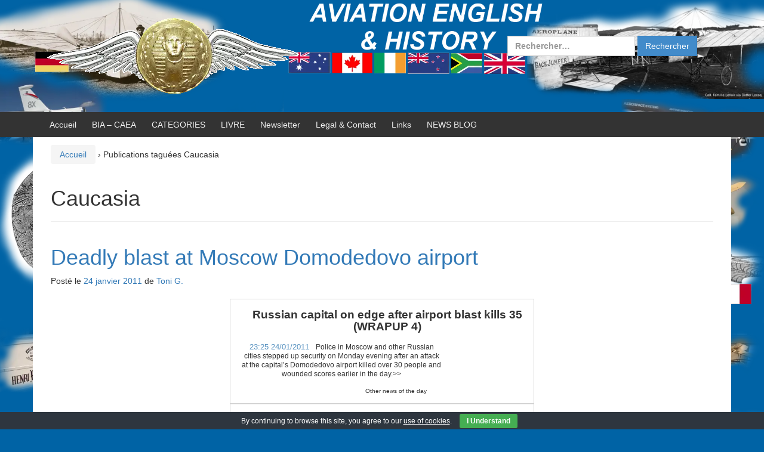

--- FILE ---
content_type: text/html; charset=UTF-8
request_url: https://airforces.fr/tag/caucasia/
body_size: 12766
content:
<!DOCTYPE html>
<!--[if IE 8 ]>
<html class="no-js ie8" lang="fr-FR">
<![endif]-->
<!--[if IE 9 ]>
<html class="no-js ie9" lang="fr-FR">
<![endif]-->
<!--[if gt IE 9]><!-->
<html lang="fr-FR"><!--<![endif]-->
<head>
<meta charset="UTF-8">
<meta name="viewport" content="width=device-width, initial-scale=1">
<meta http-equiv="X-UA-Compatible" content="IE=9; IE=8; IE=7; IE=EDGE"/> 
<link rel="profile" href="https://gmpg.org/xfn/11">
<link rel="pingback" href="https://airforces.fr/xmlrpc.php">
<meta name='robots' content='index, follow, max-image-preview:large, max-snippet:-1, max-video-preview:-1'/>
<title>Caucasia</title>
<link rel="canonical" href="https://airforces.fr/tag/caucasia/"/>
<meta property="og:locale" content="fr_FR"/>
<meta property="og:type" content="article"/>
<meta property="og:title" content="Caucasia"/>
<meta property="og:url" content="https://airforces.fr/tag/caucasia/"/>
<meta property="og:site_name" content="AVIATION ENGLISH"/>
<meta property="og:image" content="https://airforces.fr/wp-content/uploads/2015/05/forces_of_the_air_henri_farman_100x301.png"/>
<meta property="og:image:width" content="100"/>
<meta property="og:image:height" content="30"/>
<meta property="og:image:type" content="image/png"/>
<meta name="twitter:card" content="summary_large_image"/>
<script type="application/ld+json" class="yoast-schema-graph">{"@context":"https://schema.org","@graph":[{"@type":"CollectionPage","@id":"https://airforces.fr/tag/caucasia/","url":"https://airforces.fr/tag/caucasia/","name":"Caucasia","isPartOf":{"@id":"https://airforces.fr/#website"},"breadcrumb":{"@id":"https://airforces.fr/tag/caucasia/#breadcrumb"},"inLanguage":"fr-FR"},{"@type":"BreadcrumbList","@id":"https://airforces.fr/tag/caucasia/#breadcrumb","itemListElement":[{"@type":"ListItem","position":1,"name":"Home","item":"https://airforces.fr/"},{"@type":"ListItem","position":2,"name":"Caucasia"}]},{"@type":"WebSite","@id":"https://airforces.fr/#website","url":"https://airforces.fr/","name":"AVIATION ENGLISH","description":"ANGLAIS AERONAUTIQUE - HISTOIRE DE L&#039;AVIATION - Gustave Whitehead, Maxime Lenoir","publisher":{"@id":"https://airforces.fr/#organization"},"potentialAction":[{"@type":"SearchAction","target":{"@type":"EntryPoint","urlTemplate":"https://airforces.fr/?s={search_term_string}"},"query-input":{"@type":"PropertyValueSpecification","valueRequired":true,"valueName":"search_term_string"}}],"inLanguage":"fr-FR"},{"@type":"Organization","@id":"https://airforces.fr/#organization","name":"AVIATION ENGLISH","url":"https://airforces.fr/","logo":{"@type":"ImageObject","inLanguage":"fr-FR","@id":"https://airforces.fr/#/schema/logo/image/","url":"https://airforces.fr/wp-content/uploads/2019/11/1908_0113_h_farman_gd_prix11.png","contentUrl":"https://airforces.fr/wp-content/uploads/2019/11/1908_0113_h_farman_gd_prix11.png","width":440,"height":262,"caption":"AVIATION ENGLISH"},"image":{"@id":"https://airforces.fr/#/schema/logo/image/"}}]}</script>
<link rel="alternate" type="application/rss+xml" title="AVIATION ENGLISH &raquo; Flux" href="https://airforces.fr/feed/"/>
<link rel="alternate" type="application/rss+xml" title="AVIATION ENGLISH &raquo; Flux des commentaires" href="https://airforces.fr/comments/feed/"/>
<link rel="alternate" type="application/rss+xml" title="AVIATION ENGLISH &raquo; Flux de l’étiquette Caucasia" href="https://airforces.fr/tag/caucasia/feed/"/>
<style id='wp-emoji-styles-inline-css'>img.wp-smiley, img.emoji{display:inline !important;border:none !important;box-shadow:none !important;height:1em !important;width:1em !important;margin:0 0.07em !important;vertical-align:-0.1em !important;background:none !important;padding:0 !important;}</style>
<link rel="stylesheet" type="text/css" href="//airforces.fr/wp-content/cache/wpfc-minified/11sblf60/dwpzr.css" media="all"/>
<style id='classic-theme-styles-inline-css'>.wp-block-button__link{color:#fff;background-color:#32373c;border-radius:9999px;box-shadow:none;text-decoration:none;padding:calc(.667em + 2px) calc(1.333em + 2px);font-size:1.125em}.wp-block-file__button{background:#32373c;color:#fff;text-decoration:none}</style>
<style id='global-styles-inline-css'>:root{--wp--preset--aspect-ratio--square:1;--wp--preset--aspect-ratio--4-3:4/3;--wp--preset--aspect-ratio--3-4:3/4;--wp--preset--aspect-ratio--3-2:3/2;--wp--preset--aspect-ratio--2-3:2/3;--wp--preset--aspect-ratio--16-9:16/9;--wp--preset--aspect-ratio--9-16:9/16;--wp--preset--color--black:#000000;--wp--preset--color--cyan-bluish-gray:#abb8c3;--wp--preset--color--white:#ffffff;--wp--preset--color--pale-pink:#f78da7;--wp--preset--color--vivid-red:#cf2e2e;--wp--preset--color--luminous-vivid-orange:#ff6900;--wp--preset--color--luminous-vivid-amber:#fcb900;--wp--preset--color--light-green-cyan:#7bdcb5;--wp--preset--color--vivid-green-cyan:#00d084;--wp--preset--color--pale-cyan-blue:#8ed1fc;--wp--preset--color--vivid-cyan-blue:#0693e3;--wp--preset--color--vivid-purple:#9b51e0;--wp--preset--gradient--vivid-cyan-blue-to-vivid-purple:linear-gradient(135deg,rgba(6,147,227,1) 0%,rgb(155,81,224) 100%);--wp--preset--gradient--light-green-cyan-to-vivid-green-cyan:linear-gradient(135deg,rgb(122,220,180) 0%,rgb(0,208,130) 100%);--wp--preset--gradient--luminous-vivid-amber-to-luminous-vivid-orange:linear-gradient(135deg,rgba(252,185,0,1) 0%,rgba(255,105,0,1) 100%);--wp--preset--gradient--luminous-vivid-orange-to-vivid-red:linear-gradient(135deg,rgba(255,105,0,1) 0%,rgb(207,46,46) 100%);--wp--preset--gradient--very-light-gray-to-cyan-bluish-gray:linear-gradient(135deg,rgb(238,238,238) 0%,rgb(169,184,195) 100%);--wp--preset--gradient--cool-to-warm-spectrum:linear-gradient(135deg,rgb(74,234,220) 0%,rgb(151,120,209) 20%,rgb(207,42,186) 40%,rgb(238,44,130) 60%,rgb(251,105,98) 80%,rgb(254,248,76) 100%);--wp--preset--gradient--blush-light-purple:linear-gradient(135deg,rgb(255,206,236) 0%,rgb(152,150,240) 100%);--wp--preset--gradient--blush-bordeaux:linear-gradient(135deg,rgb(254,205,165) 0%,rgb(254,45,45) 50%,rgb(107,0,62) 100%);--wp--preset--gradient--luminous-dusk:linear-gradient(135deg,rgb(255,203,112) 0%,rgb(199,81,192) 50%,rgb(65,88,208) 100%);--wp--preset--gradient--pale-ocean:linear-gradient(135deg,rgb(255,245,203) 0%,rgb(182,227,212) 50%,rgb(51,167,181) 100%);--wp--preset--gradient--electric-grass:linear-gradient(135deg,rgb(202,248,128) 0%,rgb(113,206,126) 100%);--wp--preset--gradient--midnight:linear-gradient(135deg,rgb(2,3,129) 0%,rgb(40,116,252) 100%);--wp--preset--font-size--small:13px;--wp--preset--font-size--medium:20px;--wp--preset--font-size--large:36px;--wp--preset--font-size--x-large:42px;--wp--preset--spacing--20:0.44rem;--wp--preset--spacing--30:0.67rem;--wp--preset--spacing--40:1rem;--wp--preset--spacing--50:1.5rem;--wp--preset--spacing--60:2.25rem;--wp--preset--spacing--70:3.38rem;--wp--preset--spacing--80:5.06rem;--wp--preset--shadow--natural:6px 6px 9px rgba(0, 0, 0, 0.2);--wp--preset--shadow--deep:12px 12px 50px rgba(0, 0, 0, 0.4);--wp--preset--shadow--sharp:6px 6px 0px rgba(0, 0, 0, 0.2);--wp--preset--shadow--outlined:6px 6px 0px -3px rgba(255, 255, 255, 1), 6px 6px rgba(0, 0, 0, 1);--wp--preset--shadow--crisp:6px 6px 0px rgba(0, 0, 0, 1);}:where(.is-layout-flex){gap:0.5em;}:where(.is-layout-grid){gap:0.5em;}body .is-layout-flex{display:flex;}.is-layout-flex{flex-wrap:wrap;align-items:center;}.is-layout-flex > :is(*, div){margin:0;}body .is-layout-grid{display:grid;}.is-layout-grid > :is(*, div){margin:0;}:where(.wp-block-columns.is-layout-flex){gap:2em;}:where(.wp-block-columns.is-layout-grid){gap:2em;}:where(.wp-block-post-template.is-layout-flex){gap:1.25em;}:where(.wp-block-post-template.is-layout-grid){gap:1.25em;}.has-black-color{color:var(--wp--preset--color--black) !important;}.has-cyan-bluish-gray-color{color:var(--wp--preset--color--cyan-bluish-gray) !important;}.has-white-color{color:var(--wp--preset--color--white) !important;}.has-pale-pink-color{color:var(--wp--preset--color--pale-pink) !important;}.has-vivid-red-color{color:var(--wp--preset--color--vivid-red) !important;}.has-luminous-vivid-orange-color{color:var(--wp--preset--color--luminous-vivid-orange) !important;}.has-luminous-vivid-amber-color{color:var(--wp--preset--color--luminous-vivid-amber) !important;}.has-light-green-cyan-color{color:var(--wp--preset--color--light-green-cyan) !important;}.has-vivid-green-cyan-color{color:var(--wp--preset--color--vivid-green-cyan) !important;}.has-pale-cyan-blue-color{color:var(--wp--preset--color--pale-cyan-blue) !important;}.has-vivid-cyan-blue-color{color:var(--wp--preset--color--vivid-cyan-blue) !important;}.has-vivid-purple-color{color:var(--wp--preset--color--vivid-purple) !important;}.has-black-background-color{background-color:var(--wp--preset--color--black) !important;}.has-cyan-bluish-gray-background-color{background-color:var(--wp--preset--color--cyan-bluish-gray) !important;}.has-white-background-color{background-color:var(--wp--preset--color--white) !important;}.has-pale-pink-background-color{background-color:var(--wp--preset--color--pale-pink) !important;}.has-vivid-red-background-color{background-color:var(--wp--preset--color--vivid-red) !important;}.has-luminous-vivid-orange-background-color{background-color:var(--wp--preset--color--luminous-vivid-orange) !important;}.has-luminous-vivid-amber-background-color{background-color:var(--wp--preset--color--luminous-vivid-amber) !important;}.has-light-green-cyan-background-color{background-color:var(--wp--preset--color--light-green-cyan) !important;}.has-vivid-green-cyan-background-color{background-color:var(--wp--preset--color--vivid-green-cyan) !important;}.has-pale-cyan-blue-background-color{background-color:var(--wp--preset--color--pale-cyan-blue) !important;}.has-vivid-cyan-blue-background-color{background-color:var(--wp--preset--color--vivid-cyan-blue) !important;}.has-vivid-purple-background-color{background-color:var(--wp--preset--color--vivid-purple) !important;}.has-black-border-color{border-color:var(--wp--preset--color--black) !important;}.has-cyan-bluish-gray-border-color{border-color:var(--wp--preset--color--cyan-bluish-gray) !important;}.has-white-border-color{border-color:var(--wp--preset--color--white) !important;}.has-pale-pink-border-color{border-color:var(--wp--preset--color--pale-pink) !important;}.has-vivid-red-border-color{border-color:var(--wp--preset--color--vivid-red) !important;}.has-luminous-vivid-orange-border-color{border-color:var(--wp--preset--color--luminous-vivid-orange) !important;}.has-luminous-vivid-amber-border-color{border-color:var(--wp--preset--color--luminous-vivid-amber) !important;}.has-light-green-cyan-border-color{border-color:var(--wp--preset--color--light-green-cyan) !important;}.has-vivid-green-cyan-border-color{border-color:var(--wp--preset--color--vivid-green-cyan) !important;}.has-pale-cyan-blue-border-color{border-color:var(--wp--preset--color--pale-cyan-blue) !important;}.has-vivid-cyan-blue-border-color{border-color:var(--wp--preset--color--vivid-cyan-blue) !important;}.has-vivid-purple-border-color{border-color:var(--wp--preset--color--vivid-purple) !important;}.has-vivid-cyan-blue-to-vivid-purple-gradient-background{background:var(--wp--preset--gradient--vivid-cyan-blue-to-vivid-purple) !important;}.has-light-green-cyan-to-vivid-green-cyan-gradient-background{background:var(--wp--preset--gradient--light-green-cyan-to-vivid-green-cyan) !important;}.has-luminous-vivid-amber-to-luminous-vivid-orange-gradient-background{background:var(--wp--preset--gradient--luminous-vivid-amber-to-luminous-vivid-orange) !important;}.has-luminous-vivid-orange-to-vivid-red-gradient-background{background:var(--wp--preset--gradient--luminous-vivid-orange-to-vivid-red) !important;}.has-very-light-gray-to-cyan-bluish-gray-gradient-background{background:var(--wp--preset--gradient--very-light-gray-to-cyan-bluish-gray) !important;}.has-cool-to-warm-spectrum-gradient-background{background:var(--wp--preset--gradient--cool-to-warm-spectrum) !important;}.has-blush-light-purple-gradient-background{background:var(--wp--preset--gradient--blush-light-purple) !important;}.has-blush-bordeaux-gradient-background{background:var(--wp--preset--gradient--blush-bordeaux) !important;}.has-luminous-dusk-gradient-background{background:var(--wp--preset--gradient--luminous-dusk) !important;}.has-pale-ocean-gradient-background{background:var(--wp--preset--gradient--pale-ocean) !important;}.has-electric-grass-gradient-background{background:var(--wp--preset--gradient--electric-grass) !important;}.has-midnight-gradient-background{background:var(--wp--preset--gradient--midnight) !important;}.has-small-font-size{font-size:var(--wp--preset--font-size--small) !important;}.has-medium-font-size{font-size:var(--wp--preset--font-size--medium) !important;}.has-large-font-size{font-size:var(--wp--preset--font-size--large) !important;}.has-x-large-font-size{font-size:var(--wp--preset--font-size--x-large) !important;}:where(.wp-block-post-template.is-layout-flex){gap:1.25em;}:where(.wp-block-post-template.is-layout-grid){gap:1.25em;}:where(.wp-block-columns.is-layout-flex){gap:2em;}:where(.wp-block-columns.is-layout-grid){gap:2em;}:root :where(.wp-block-pullquote){font-size:1.5em;line-height:1.6;}</style>
<link rel="stylesheet" type="text/css" href="//airforces.fr/wp-content/cache/wpfc-minified/g2okaatw/dwpzr.css" media="all"/>
<link rel="https://api.w.org/" href="https://airforces.fr/wp-json/"/><link rel="alternate" title="JSON" type="application/json" href="https://airforces.fr/wp-json/wp/v2/tags/1649"/>
<script>(function(i,s,o,g,r,a,m){i['GoogleAnalyticsObject']=r;i[r]=i[r]||function(){ (i[r].q=i[r].q||[]).push(arguments)},i[r].l=1*new Date();a=s.createElement(o), m=s.getElementsByTagName(o)[0];a.async=1;a.src=g;m.parentNode.insertBefore(a,m) })(window,document,'script','https://www.google-analytics.com/analytics.js','ga'); ga('create', 'UA-64562215-1', 'auto'); ga('require', 'displayfeatures'); ga('require', 'linkid'); ga('send', 'pageview');</script>
<style></style>
<style>.broken_link, a.broken_link{text-decoration:line-through;}</style>	<style>#site-branding .site-name a,
.site-description{color:#3773b7;}</style>
<style id="custom-background-css">body.custom-background{background-color:#0063a5;background-image:url("https://airforces.fr/wp-content/uploads/2020/04/background-header.png");background-position:center top;background-size:contain;background-repeat:repeat;background-attachment:scroll;}</style>
<style>.synved-social-resolution-single{display:inline-block;}
.synved-social-resolution-normal{display:inline-block;}
.synved-social-resolution-hidef{display:none;}
@media only screen and (min--moz-device-pixel-ratio: 2),
only screen and (-o-min-device-pixel-ratio: 2/1),
only screen and (-webkit-min-device-pixel-ratio: 2),
only screen and (min-device-pixel-ratio: 2),
only screen and (min-resolution: 2dppx),
only screen and (min-resolution: 192dpi) {
.synved-social-resolution-normal{display:none;}
.synved-social-resolution-hidef{display:inline-block;}
}</style>
<script data-wpfc-render="false">var Wpfcll={s:[],osl:0,scroll:false,i:function(){Wpfcll.ss();window.addEventListener('load',function(){let observer=new MutationObserver(mutationRecords=>{Wpfcll.osl=Wpfcll.s.length;Wpfcll.ss();if(Wpfcll.s.length > Wpfcll.osl){Wpfcll.ls(false);}});observer.observe(document.getElementsByTagName("html")[0],{childList:true,attributes:true,subtree:true,attributeFilter:["src"],attributeOldValue:false,characterDataOldValue:false});Wpfcll.ls(true);});window.addEventListener('scroll',function(){Wpfcll.scroll=true;Wpfcll.ls(false);});window.addEventListener('resize',function(){Wpfcll.scroll=true;Wpfcll.ls(false);});window.addEventListener('click',function(){Wpfcll.scroll=true;Wpfcll.ls(false);});},c:function(e,pageload){var w=document.documentElement.clientHeight || body.clientHeight;var n=0;if(pageload){n=0;}else{n=(w > 800) ? 800:200;n=Wpfcll.scroll ? 800:n;}var er=e.getBoundingClientRect();var t=0;var p=e.parentNode ? e.parentNode:false;if(typeof p.getBoundingClientRect=="undefined"){var pr=false;}else{var pr=p.getBoundingClientRect();}if(er.x==0 && er.y==0){for(var i=0;i < 10;i++){if(p){if(pr.x==0 && pr.y==0){if(p.parentNode){p=p.parentNode;}if(typeof p.getBoundingClientRect=="undefined"){pr=false;}else{pr=p.getBoundingClientRect();}}else{t=pr.top;break;}}};}else{t=er.top;}if(w - t+n > 0){return true;}return false;},r:function(e,pageload){var s=this;var oc,ot;try{oc=e.getAttribute("data-wpfc-original-src");ot=e.getAttribute("data-wpfc-original-srcset");originalsizes=e.getAttribute("data-wpfc-original-sizes");if(s.c(e,pageload)){if(oc || ot){if(e.tagName=="DIV" || e.tagName=="A" || e.tagName=="SPAN"){e.style.backgroundImage="url("+oc+")";e.removeAttribute("data-wpfc-original-src");e.removeAttribute("data-wpfc-original-srcset");e.removeAttribute("onload");}else{if(oc){e.setAttribute('src',oc);}if(ot){e.setAttribute('srcset',ot);}if(originalsizes){e.setAttribute('sizes',originalsizes);}if(e.getAttribute("alt") && e.getAttribute("alt")=="blank"){e.removeAttribute("alt");}e.removeAttribute("data-wpfc-original-src");e.removeAttribute("data-wpfc-original-srcset");e.removeAttribute("data-wpfc-original-sizes");e.removeAttribute("onload");if(e.tagName=="IFRAME"){var y="https://www.youtube.com/embed/";if(navigator.userAgent.match(/\sEdge?\/\d/i)){e.setAttribute('src',e.getAttribute("src").replace(/.+\/templates\/youtube\.html\#/,y));}e.onload=function(){if(typeof window.jQuery !="undefined"){if(jQuery.fn.fitVids){jQuery(e).parent().fitVids({customSelector:"iframe[src]"});}}var s=e.getAttribute("src").match(/templates\/youtube\.html\#(.+)/);if(s){try{var i=e.contentDocument || e.contentWindow;if(i.location.href=="about:blank"){e.setAttribute('src',y+s[1]);}}catch(err){e.setAttribute('src',y+s[1]);}}}}}}else{if(e.tagName=="NOSCRIPT"){if(jQuery(e).attr("data-type")=="wpfc"){e.removeAttribute("data-type");jQuery(e).after(jQuery(e).text());}}}}}catch(error){console.log(error);console.log("==>",e);}},ss:function(){var i=Array.prototype.slice.call(document.getElementsByTagName("img"));var f=Array.prototype.slice.call(document.getElementsByTagName("iframe"));var d=Array.prototype.slice.call(document.getElementsByTagName("div"));var a=Array.prototype.slice.call(document.getElementsByTagName("a"));var s=Array.prototype.slice.call(document.getElementsByTagName("span"));var n=Array.prototype.slice.call(document.getElementsByTagName("noscript"));this.s=i.concat(f).concat(d).concat(a).concat(s).concat(n);},ls:function(pageload){var s=this;[].forEach.call(s.s,function(e,index){s.r(e,pageload);});}};document.addEventListener('DOMContentLoaded',function(){wpfci();});function wpfci(){Wpfcll.i();}</script>
</head>
<body data-rsssl=1 class="archive tag tag-caucasia tag-1649 custom-background group-blog full-width-page" itemscope="itemscope" itemtype="http://schema.org/WebPage">
<div id="container" class="site">
<a class="skip-link screen-reader-text" href="#content">Aller au contenu</a>
<a class="skip-link screen-reader-text" href="#main-navigation">Sauter au menu principal</a>
<div id="header_section">
<header id="header" class="container-full-width site-header" role="banner" itemscope="itemscope" itemtype="http://schema.org/WPHeader">
<div class="container">
<div class="header-row">
<div id="site-branding">
<div id="logo"> <a href="https://airforces.fr/" rel="home" itemprop="url" title="AVIATION ENGLISH"> <img src="https://airforces.fr/wp-content/uploads/2019/11/cropped-Sphinx-Ailes-Anglais-Histoire-Aviation.png" alt="AVIATION ENGLISH" itemprop="image"> </a></div></div><div id="secondary-header">
<div id="top-widget" class="top-widget" role="complementary" itemscope="itemscope" itemtype="http://schema.org/WPSideBar">
<div id="search-4" class="responsive-mobile-top-widget widget_search"><form role="search" method="get" class="search-form" action="https://airforces.fr/"> <label> <span class="screen-reader-text">Rechercher :</span> <input type="search" class="search-field" placeholder="Rechercher…" value="" name="s" /> </label> <input type="submit" class="search-submit" value="Rechercher" /> </form></div></div></div></div></div></header>
<div id="main-menu-container" class="container-full-width">
<div id="main-menu" class="container">
<nav id="main-navigation" class="site-navigation" role="navigation" itemscope="itemscope" itemtype="http://schema.org/SiteNavigationElement">
<div id="mobile-current-item">Menu</div><button id="mobile-nav-button"><span class="accessibile-label">Activer/désactiver menu mobile</span></button>
<div class="main-nav"><ul> <li ><a href="https://airforces.fr/">Accueil</a></li><li class="page_item page-item-10219"><a href="https://airforces.fr/bia/">BIA &#8211; CAEA</a></li> <li class="page_item page-item-9731"><a href="https://airforces.fr/categories-2/">CATEGORIES</a></li> <li class="page_item page-item-11018"><a href="https://airforces.fr/livre/">LIVRE</a></li> <li class="page_item page-item-4973"><a href="https://airforces.fr/subscribe-to-prepa-pls-anglais-newsletter/">Newsletter</a></li> <li class="page_item page-item-4940"><a href="https://airforces.fr/contact/">Legal &#038; Contact</a></li> <li class="page_item page-item-4975"><a href="https://airforces.fr/link-categories/">Links</a></li> <li class="page_item page-item-6118 current_page_parent"><a href="https://airforces.fr/aviation/">NEWS BLOG</a></li> </ul></div></nav></div></div><div id="sub-menu-container" class="container-full-width">
<div id="sub-menu" class="container"> <nav id="sub-navigation" class="site-navigation" role="navigation" itemscope="itemscope" itemtype="http://schema.org/SiteNavigationElement"> </nav></div></div></div><div id="wrapper" class="site-content container-full-width">
<div id="content-archive" class="content-area">
<main id="main" class="site-main" role="main" itemprop="mainContentOfPage" itemscope="itemscope" itemtype="http://schema.org/Blog">
<div class="breadcrumb-list" xmlns:v="http://rdf.data-vocabulary.org/#"><span class="breadcrumb" typeof="v:Breadcrumb"><a rel="v:url" property="v:title" href="https://airforces.fr/">Accueil</a></span> <span class="chevron">&#8250;</span> <span class="breadcrumb-current">Publications tagu&#233;es Caucasia</span></div><header class="page-header">
<h1 class="title-archive">
Caucasia		</h1>
</header>
<article id="post-5374" class="post-5374 post type-post status-publish format-standard hentry category-american category-b2-b-independent-user-cefr-cecrl category-listen-academics-topics-topics category-pls33 category-passengers category-russia-news tag-airport tag-american tag-attack tag-blast tag-bomb tag-carousel tag-caucasia tag-caucasus tag-ceiling tag-consultant tag-deadly tag-death-toll tag-domodedovo tag-explosion tag-infographic tag-killed tag-listen tag-moscow tag-news tag-passengers tag-pls-3 tag-russia tag-russian tag-suicide-bomber tag-videos">
<header class="entry-header">
<h1 class="entry-title post-title"><a href="https://airforces.fr/2011/01/24/deadly-blast-at-moscow-domodedovo-airport/" rel="bookmark">Deadly blast at Moscow Domodedovo airport</a></h1>
<div class="post-meta"> <span class="meta-prep meta-prep-author posted">Posté le </span> <a href="https://airforces.fr/2011/01/24/deadly-blast-at-moscow-domodedovo-airport/" title="20 h 50 min" rel="bookmark"><time class="timestamp updated" itemprop="datePublished" datetime="2011-01-24T20:50:12+02:00">24 janvier 2011</time></a><span class="byline"> de </span> <span class="author vcard" itemprop="author" itemscope="itemscope" itemtype="http://schema.org/Person"><a class="url fn n" href="https://airforces.fr/author/la-mouette-du-2/" title="Afficher tous les articles par Toni G." itemprop="url" rel="author"><span itemprop="name">Toni G.</span></a></span></div></header>
<div class="post-entry">
<div class="entry-content">
<p><center><noscript>Watch the latest video at <a href="https://www.foxnews.com/video">video.foxnews.com</a></noscript></p>
<div style="border:1px solid #d3d3d3; padding:17px 0 0px 17px; background:#ffffff; width:510px;">
<div style="width:100%; overflow:hidden;"><strong style="font:19px Georgia,Arial,sans-serif; line-height:16px; font-weight:bold;">Russian capital on edge after airport blast kills 35 (WRAPUP 4)</strong></p>
<p style="font:13px Georgia,Arial,sans-serif; padding:5px 153px 0px 0;"><span style="color:#5590bf;">23:25</span> <span style="color:#5590bf; padding-right:7px;">24/01/2011</span> <span style="font-size:12px;">Police in Moscow and other Russian cities stepped up security on Monday evening after an attack at the capital&rsquo;s Domodedovo airport killed over 30 people and wounded scores earlier in the day.>></span></p>
<div style="padding:6px 0 15px 30px; font:10px Verdana,sans-serif;">Other news of the day</div></div></div><div style="border:1px solid #d3d3d3; padding:17px 0 0px 17px; background:#ffffff; width:510px;">
<div style="width:100%; overflow:hidden;"><strong style="font:19px Georgia,Arial,sans-serif; line-height:16px; font-weight:bold;">Explosion at Moscow&rsquo;s Domodedovo airport</strong></p>
<p style="font:13px Georgia,Arial,sans-serif; padding:5px 153px 0px 0;"><span style="color:#5590bf;">19:40</span> <span style="color:#5590bf; padding-right:7px;">24/01/2011</span> <span style="font-size:12px;">Over 30 people were killed and at least 130 injured in a suicide bombing that ripped through Domodedovo Airport&rsquo;s international arrivals gate>></span></p>
<div style="padding:6px 0 15px 30px; font:10px Verdana,sans-serif;">Other news of the day</div></div></div><p></center></p>
<div class="synved-social-container synved-social-container-share" style="text-align: right"><a class="synved-social-button synved-social-button-share synved-social-size-64 synved-social-resolution-single synved-social-provider-facebook nolightbox" data-provider="facebook" target="_blank" rel="nofollow" title="Share on Facebook" href="https://www.facebook.com/sharer.php?u=https%3A%2F%2Fairforces.fr%2F%3Fp%3D5374&#038;t=Deadly%20blast%20at%20Moscow%20Domodedovo%20airport&#038;s=100&#038;p&#091;url&#093;=https%3A%2F%2Fairforces.fr%2F%3Fp%3D5374&#038;p&#091;images&#093;&#091;0&#093;=&#038;p&#091;title&#093;=Deadly%20blast%20at%20Moscow%20Domodedovo%20airport" style="font-size: 0px;width:64px;height:64px;margin:0;margin-bottom:35px;margin-right:35px"><img decoding="async" alt="Facebook" title="Share on Facebook" class="synved-share-image synved-social-image synved-social-image-share" width="64" height="64" style="display: inline;width:64px;height:64px;margin: 0;padding: 0;border: none;box-shadow: none" src="https://airforces.fr/wp-content/plugins/social-media-feather/synved-social/image/social/regular/128x128/facebook.png"/></a><a class="synved-social-button synved-social-button-share synved-social-size-64 synved-social-resolution-single synved-social-provider-twitter nolightbox" data-provider="twitter" target="_blank" rel="nofollow" title="Share on Twitter" href="https://twitter.com/share?url=https%3A%2F%2Fairforces.fr%2F%3Fp%3D5374&#038;text=via%20%40fclanglais" style="font-size: 0px;width:64px;height:64px;margin:0;margin-bottom:35px;margin-right:35px"><img decoding="async" alt="twitter" title="Share on Twitter" class="synved-share-image synved-social-image synved-social-image-share" width="64" height="64" style="display: inline;width:64px;height:64px;margin: 0;padding: 0;border: none;box-shadow: none" src="https://airforces.fr/wp-content/plugins/social-media-feather/synved-social/image/social/regular/128x128/twitter.png"/></a><a class="synved-social-button synved-social-button-share synved-social-size-64 synved-social-resolution-single synved-social-provider-linkedin nolightbox" data-provider="linkedin" target="_blank" rel="nofollow" title="Share on Linkedin" href="https://www.linkedin.com/shareArticle?mini=true&#038;url=https%3A%2F%2Fairforces.fr%2F%3Fp%3D5374&#038;title=Deadly%20blast%20at%20Moscow%20Domodedovo%20airport" style="font-size: 0px;width:64px;height:64px;margin:0;margin-bottom:35px;margin-right:35px"><img onload="Wpfcll.r(this,true);" src="https://airforces.fr/wp-content/plugins/wp-fastest-cache-premium/pro/images/blank.gif" decoding="async" alt="linkedin" title="Share on Linkedin" class="synved-share-image synved-social-image synved-social-image-share" width="64" height="64" style="display: inline;width:64px;height:64px;margin: 0;padding: 0;border: none;box-shadow: none" data-wpfc-original-src="https://airforces.fr/wp-content/plugins/social-media-feather/synved-social/image/social/regular/128x128/linkedin.png"/></a><a class="synved-social-button synved-social-button-share synved-social-size-64 synved-social-resolution-single synved-social-provider-mail nolightbox" data-provider="mail" rel="nofollow" title="Share by email" href="mailto:?subject=Deadly%20blast%20at%20Moscow%20Domodedovo%20airport&#038;body=via%20%40fclanglais:%20https%3A%2F%2Fairforces.fr%2F%3Fp%3D5374" style="font-size: 0px;width:64px;height:64px;margin:0;margin-bottom:35px"><img onload="Wpfcll.r(this,true);" src="https://airforces.fr/wp-content/plugins/wp-fastest-cache-premium/pro/images/blank.gif" decoding="async" alt="mail" title="Share by email" class="synved-share-image synved-social-image synved-social-image-share" width="64" height="64" style="display: inline;width:64px;height:64px;margin: 0;padding: 0;border: none;box-shadow: none" data-wpfc-original-src="https://airforces.fr/wp-content/plugins/social-media-feather/synved-social/image/social/regular/128x128/mail.png"/></a></div></div></div><footer class="post-data">
<span class="cat-links">
Publié dans  <a href="https://airforces.fr/category/listen-academics-topics-topics/accents/american/">American</a>, <a href="https://airforces.fr/category/academics-topics/exams/cefr-cecrl/b-independent-user/b2-b-independent-user-cefr-cecrl/">B2</a>, <a href="https://airforces.fr/category/listen-academics-topics-topics/">LISTEN</a>, <a href="https://airforces.fr/category/pls/pls33/">NIVEAU 5 OACI / ICAO LEVEL 5 plus PLS 3 / SLP 3</a>, <a href="https://airforces.fr/category/topics/personnel-topics/passengers/">Passengers</a>, <a href="https://airforces.fr/category/topics/news/russia-news/">RUSSIA</a>		</span><br/>
<span class="tags-links">
Tag <a href="https://airforces.fr/tag/airport/" rel="tag">Airport</a>, <a href="https://airforces.fr/tag/american/" rel="tag">American</a>, <a href="https://airforces.fr/tag/attack/" rel="tag">Attack</a>, <a href="https://airforces.fr/tag/blast/" rel="tag">Blast</a>, <a href="https://airforces.fr/tag/bomb/" rel="tag">Bomb</a>, <a href="https://airforces.fr/tag/carousel/" rel="tag">Carousel</a>, <a href="https://airforces.fr/tag/caucasia/" rel="tag">Caucasia</a>, <a href="https://airforces.fr/tag/caucasus/" rel="tag">CAUCASUS</a>, <a href="https://airforces.fr/tag/ceiling/" rel="tag">Ceiling</a>, <a href="https://airforces.fr/tag/consultant/" rel="tag">Consultant</a>, <a href="https://airforces.fr/tag/deadly/" rel="tag">Deadly</a>, <a href="https://airforces.fr/tag/death-toll/" rel="tag">Death toll</a>, <a href="https://airforces.fr/tag/domodedovo/" rel="tag">Domodedovo</a>, <a href="https://airforces.fr/tag/explosion/" rel="tag">Explosion</a>, <a href="https://airforces.fr/tag/infographic/" rel="tag">Infographic</a>, <a href="https://airforces.fr/tag/killed/" rel="tag">Killed</a>, <a href="https://airforces.fr/tag/listen/" rel="tag">LISTEN</a>, <a href="https://airforces.fr/tag/moscow/" rel="tag">Moscow</a>, <a href="https://airforces.fr/tag/news/" rel="tag">NEWS</a>, <a href="https://airforces.fr/tag/passengers/" rel="tag">PASSENGERS</a>, <a href="https://airforces.fr/tag/pls-3/" rel="tag">PLS 3333</a>, <a href="https://airforces.fr/tag/russia/" rel="tag">RUSSIA</a>, <a href="https://airforces.fr/tag/russian/" rel="tag">Russian</a>, <a href="https://airforces.fr/tag/suicide-bomber/" rel="tag">Suicide bomber</a>, <a href="https://airforces.fr/tag/videos/" rel="tag">VIDEOS</a>		</span>
<div class="entry-meta"></div></footer>
</article>
</main></div></div></div><footer id="footer" class="site-footer" role="contentinfo" itemscope="itemscope" itemtype="http://schema.org/WPFooter">
<div id="footer-wrapper">
<div id="footer-widgets-container">
<div id="footer-widget" class="widget-area" role="complementary" itemscope="itemscope" itemtype="http://schema.org/WPSideBar">
<div id="text-18" class="footer-widget widget_text"><div class="widget-title"><h3>LIVRE</h3></div><div class="textwidget"><p><a href="https://www.amazon.fr/dp/1541120019/"><img onload="Wpfcll.r(this,true);" src="https://airforces.fr/wp-content/plugins/wp-fastest-cache-premium/pro/images/blank.gif" decoding="async" title="fclanglais.fr - Anglais Aéronautique OACI, FCL .055" data-wpfc-original-src="/wp-content/uploads/2017/08/BookCoverTwitter.jpeg" alt="Livre book une autre histoire de l'aviation gustave whitehead maxime lenoir toni giacoia" width="320" height="184"/></a></p> <h2>29,96 € sur <a href="https://www.amazon.fr/dp/1541120019/">Amazon</a></h2> <p><center><a href="https://www.facebook.com/autrehistoireaviation/">https://www.facebook.com/autrehistoireaviation/</a></center></p></div></div><div id="synved_social_follow-3" class="footer-widget widget_synved_social_follow"><div class="widget-title"><h3>Follow Us</h3></div><div><a class="synved-social-button synved-social-button-follow synved-social-size-32 synved-social-resolution-single synved-social-provider-facebook nolightbox" data-provider="facebook" target="_blank" rel="nofollow" title="Follow us on Facebook" href="https://www.facebook.com/autrehistoireaviation" style="font-size: 0px;width:32px;height:32px;margin:0;margin-bottom:74px;margin-right:74px"><img onload="Wpfcll.r(this,true);" src="https://airforces.fr/wp-content/plugins/wp-fastest-cache-premium/pro/images/blank.gif" alt="Facebook" title="Follow us on Facebook" class="synved-share-image synved-social-image synved-social-image-follow" width="32" height="32" style="display: inline;width:32px;height:32px;margin: 0;padding: 0;border: none;box-shadow: none" data-wpfc-original-src="https://airforces.fr/wp-content/plugins/social-media-feather/synved-social/image/social/regular/64x64/facebook.png"/></a><a class="synved-social-button synved-social-button-follow synved-social-size-32 synved-social-resolution-single synved-social-provider-twitter nolightbox" data-provider="twitter" target="_blank" rel="nofollow" title="Follow us on Twitter" href="https://twitter.com/fclanglais" style="font-size: 0px;width:32px;height:32px;margin:0;margin-bottom:74px;margin-right:74px"><img onload="Wpfcll.r(this,true);" src="https://airforces.fr/wp-content/plugins/wp-fastest-cache-premium/pro/images/blank.gif" alt="twitter" title="Follow us on Twitter" class="synved-share-image synved-social-image synved-social-image-follow" width="32" height="32" style="display: inline;width:32px;height:32px;margin: 0;padding: 0;border: none;box-shadow: none" data-wpfc-original-src="https://airforces.fr/wp-content/plugins/social-media-feather/synved-social/image/social/regular/64x64/twitter.png"/></a><a class="synved-social-button synved-social-button-follow synved-social-size-32 synved-social-resolution-single synved-social-provider-rss nolightbox" data-provider="rss" target="_blank" rel="nofollow" title="Subscribe to our RSS Feed" href="https://feeds.feedburner.com/airforcesfrfeed" style="font-size: 0px;width:32px;height:32px;margin:0;margin-bottom:74px;margin-right:74px"><img onload="Wpfcll.r(this,true);" src="https://airforces.fr/wp-content/plugins/wp-fastest-cache-premium/pro/images/blank.gif" alt="rss" title="Subscribe to our RSS Feed" class="synved-share-image synved-social-image synved-social-image-follow" width="32" height="32" style="display: inline;width:32px;height:32px;margin: 0;padding: 0;border: none;box-shadow: none" data-wpfc-original-src="https://airforces.fr/wp-content/plugins/social-media-feather/synved-social/image/social/regular/64x64/rss.png"/></a><a class="synved-social-button synved-social-button-follow synved-social-size-32 synved-social-resolution-single synved-social-provider-youtube nolightbox" data-provider="youtube" target="_blank" rel="nofollow" title="Find us on YouTube" href="https://www.youtube.com/channel/UCELY0SRT9H0noAl6P9bCbQw" style="font-size: 0px;width:32px;height:32px;margin:0;margin-bottom:74px;margin-right:74px"><img onload="Wpfcll.r(this,true);" src="https://airforces.fr/wp-content/plugins/wp-fastest-cache-premium/pro/images/blank.gif" alt="youtube" title="Find us on YouTube" class="synved-share-image synved-social-image synved-social-image-follow" width="32" height="32" style="display: inline;width:32px;height:32px;margin: 0;padding: 0;border: none;box-shadow: none" data-wpfc-original-src="https://airforces.fr/wp-content/plugins/social-media-feather/synved-social/image/social/regular/64x64/youtube.png"/></a><a class="synved-social-button synved-social-button-follow synved-social-size-32 synved-social-resolution-single synved-social-provider-tumblr nolightbox" data-provider="tumblr" target="_blank" rel="nofollow" title="Find us on tumblr" href="https://aeronauticsenglish.tumblr.com/" style="font-size: 0px;width:32px;height:32px;margin:0;margin-bottom:74px"><img onload="Wpfcll.r(this,true);" src="https://airforces.fr/wp-content/plugins/wp-fastest-cache-premium/pro/images/blank.gif" alt="tumblr" title="Find us on tumblr" class="synved-share-image synved-social-image synved-social-image-follow" width="32" height="32" style="display: inline;width:32px;height:32px;margin: 0;padding: 0;border: none;box-shadow: none" data-wpfc-original-src="https://airforces.fr/wp-content/plugins/social-media-feather/synved-social/image/social/regular/64x64/tumblr.png"/></a></div></div><div id="text-20" class="footer-widget widget_text"><div class="widget-title"><h3>COURS D&rsquo;ANGLAIS OACI</h3></div><div class="textwidget"><p><strong>ANGLAIS </strong>de l&rsquo;<strong>AVIATION</strong> <strong>FCL .055</strong> &#8211; <strong>Niveau</strong> <strong>4</strong>, <strong>5</strong> et <strong>6</strong> <strong>OACI</strong>  <a href="https://www.fclanglais.fr/" target="_blank" rel="noopener"><strong>fclanglais.fr</strong></a></p> <p><a href="https://www.fclanglais.fr/programmes/"><img onload="Wpfcll.r(this,true);" src="https://airforces.fr/wp-content/plugins/wp-fastest-cache-premium/pro/images/blank.gif" decoding="async" class="aligncenter wp-image-12070 size-full" data-wpfc-original-src="https://airforces.fr/wp-content/uploads/2019/11/fcl-anglais-logo-740-RECTANGLE320_.png" alt="FCL ANGLAIS" width="320" height="160" data-wpfc-original-srcset="https://airforces.fr/wp-content/uploads/2019/11/fcl-anglais-logo-740-RECTANGLE320_.png 320w, https://airforces.fr/wp-content/uploads/2019/11/fcl-anglais-logo-740-RECTANGLE320_-300x150.png 300w, https://airforces.fr/wp-content/uploads/2019/11/fcl-anglais-logo-740-RECTANGLE320_-100x50.png 100w, https://airforces.fr/wp-content/uploads/2019/11/fcl-anglais-logo-740-RECTANGLE320_-150x75.png 150w, https://airforces.fr/wp-content/uploads/2019/11/fcl-anglais-logo-740-RECTANGLE320_-200x100.png 200w" data-wpfc-original-sizes="(max-width: 320px) 100vw, 320px"/></a><strong>Préparation</strong> au FCL .055</p></div></div><div id="media_gallery-2" class="footer-widget widget_media_gallery"><div class="widget-title"><h3>FCL ANGLAIS à votre service:</h3></div><div id='gallery-1' class='gallery galleryid-6961 gallery-columns-3 gallery-size-thumbnail'><figure class='gallery-item'>
<div class='gallery-icon landscape'> <a href='https://airforces.fr/201905-carte_visite_fclanglais_2/'><img onload="Wpfcll.r(this,true);" src="https://airforces.fr/wp-content/plugins/wp-fastest-cache-premium/pro/images/blank.gif" width="150" height="150" data-wpfc-original-src="https://airforces.fr/wp-content/uploads/2019/09/201905-carte_visite_fclanglais_2-150x150.jpeg" class="attachment-thumbnail size-thumbnail" alt="FCL ANGLAIS, Anglais aéronautique, OACI, ATPL, Préparation FCL .055, formations pour pilotes, traductions, fclanglais.fr, cours en ligne" decoding="async" /></a></div></figure><figure class='gallery-item'>
<div class='gallery-icon landscape'> <a href='https://airforces.fr/201905-carte_visite_fclanglais_b/'><img onload="Wpfcll.r(this,true);" src="https://airforces.fr/wp-content/plugins/wp-fastest-cache-premium/pro/images/blank.gif" width="150" height="150" data-wpfc-original-src="https://airforces.fr/wp-content/uploads/2019/09/201905-carte_visite_fclanglais_b-150x150.jpeg" class="attachment-thumbnail size-thumbnail" alt="Monsieur Toni Giacoia à votre service, 23 ans d&#039;expérience, formations pour pilotes, FCL ANGLAIS, Anglais aéronautique, anglais OACI, ATPL, Préparation FCL .055, Niveau 6 OACI traductions, fclanglais.fr, cours en ligne, auteur, traducteur, coaching, conseils, conférences, BIA, CAEA" decoding="async" /></a></div></figure><figure class='gallery-item'>
<div class='gallery-icon portrait'> <a href='https://airforces.fr/20190731_140846_b/'><img onload="Wpfcll.r(this,true);" src="https://airforces.fr/wp-content/plugins/wp-fastest-cache-premium/pro/images/blank.gif" width="150" height="150" data-wpfc-original-src="https://airforces.fr/wp-content/uploads/2019/09/20190731_140846_b-150x150.jpg" class="attachment-thumbnail size-thumbnail" alt="FCL ANGLAIS, anglais aéronautique, formations pour pilotes, traduction, Toni Giacoia à votre service, FCL .055, FCL055, Anglais niveau 6 OACI, IR VFR IFR, ATPL, Auteur, BIA, CAEA, Coach, Conférences, Traducteur, fclanglais.fr" decoding="async" /></a></div></figure></div></div><div id="text-17" class="footer-widget widget_text"><div class="widget-title"><h3>IDÉE CADEAU</h3></div><div class="textwidget"><h3 style="text-align: justify;"><strong>DÉDICACE :</strong><a href="https://fclanglais.fr/produit/dedicace/">sur FCL Anglais</a><br /> <a href="https://www.fclanglais.fr/programmes/"><img onload="Wpfcll.r(this,true);" src="https://airforces.fr/wp-content/plugins/wp-fastest-cache-premium/pro/images/blank.gif" decoding="async" class="alignnone" title="fclanglais.fr - Anglais Aéronautique OACI, FCL .055" data-wpfc-original-src="/wp-content/uploads/2015/08/fclanglaislogo119c520x300.png" alt="fclanglais.fr - Anglais Aéronautique OACI, FCL .055" width="320" height="184"/></a></h3></div></div><div id="text-21" class="footer-widget widget_text">			<div class="textwidget"><p><a href="#"><img onload="Wpfcll.r(this,true);" src="https://airforces.fr/wp-content/plugins/wp-fastest-cache-premium/pro/images/blank.gif" decoding="async" title="SiteLock" data-wpfc-original-src="https://shield.sitelock.com/shield/airforces.fr" alt="Sécurité du site Web"/></a></p></div></div></div></div><div id="menu-social-container">
<nav id="footer-menu-container">
</nav>
<div id="social-icons-container"> <ul class="social-icons"></ul></div></div><div id="footer-base">
<div class="copyright"> &copy; 2024 <a href="https://airforces.fr/" title="AVIATION ENGLISH">AVIATION ENGLISH</a></div><div class="powered"> <a href="http://cyberchimps.com/responsive-II/">Réactif II</a> <a href="http://wordpress.org/">WordPress</a> actionné</div><div class="scroll-top"> <a href="#scroll-top" title="retour en haut">&uarr;</a></div></div></div></footer>
<style ></style>
<div id="eu-cookie-bar">By continuing to browse this site, you agree to our <a href="https://aboutcookies.com/" target="_blank" rel="nofollow">use of cookies</a>. <button id="euCookieAcceptWP" onclick="euSetCookie('euCookiesAcc', true, 30); euAcceptCookiesWP();">I Understand</button></div><script>window._wpemojiSettings={"baseUrl":"https:\/\/s.w.org\/images\/core\/emoji\/15.0.3\/72x72\/","ext":".png","svgUrl":"https:\/\/s.w.org\/images\/core\/emoji\/15.0.3\/svg\/","svgExt":".svg","source":{"concatemoji":"https:\/\/airforces.fr\/wp-includes\/js\/wp-emoji-release.min.js?ver=97ebcef3f31ab2661493578bc5cb2143"}};
!function(i,n){var o,s,e;function c(e){try{var t={supportTests:e,timestamp:(new Date).valueOf()};sessionStorage.setItem(o,JSON.stringify(t))}catch(e){}}function p(e,t,n){e.clearRect(0,0,e.canvas.width,e.canvas.height),e.fillText(t,0,0);var t=new Uint32Array(e.getImageData(0,0,e.canvas.width,e.canvas.height).data),r=(e.clearRect(0,0,e.canvas.width,e.canvas.height),e.fillText(n,0,0),new Uint32Array(e.getImageData(0,0,e.canvas.width,e.canvas.height).data));return t.every(function(e,t){return e===r[t]})}function u(e,t,n){switch(t){case"flag":return n(e,"\ud83c\udff3\ufe0f\u200d\u26a7\ufe0f","\ud83c\udff3\ufe0f\u200b\u26a7\ufe0f")?!1:!n(e,"\ud83c\uddfa\ud83c\uddf3","\ud83c\uddfa\u200b\ud83c\uddf3")&&!n(e,"\ud83c\udff4\udb40\udc67\udb40\udc62\udb40\udc65\udb40\udc6e\udb40\udc67\udb40\udc7f","\ud83c\udff4\u200b\udb40\udc67\u200b\udb40\udc62\u200b\udb40\udc65\u200b\udb40\udc6e\u200b\udb40\udc67\u200b\udb40\udc7f");case"emoji":return!n(e,"\ud83d\udc26\u200d\u2b1b","\ud83d\udc26\u200b\u2b1b")}return!1}function f(e,t,n){var r="undefined"!=typeof WorkerGlobalScope&&self instanceof WorkerGlobalScope?new OffscreenCanvas(300,150):i.createElement("canvas"),a=r.getContext("2d",{willReadFrequently:!0}),o=(a.textBaseline="top",a.font="600 32px Arial",{});return e.forEach(function(e){o[e]=t(a,e,n)}),o}function t(e){var t=i.createElement("script");t.src=e,t.defer=!0,i.head.appendChild(t)}"undefined"!=typeof Promise&&(o="wpEmojiSettingsSupports",s=["flag","emoji"],n.supports={everything:!0,everythingExceptFlag:!0},e=new Promise(function(e){i.addEventListener("DOMContentLoaded",e,{once:!0})}),new Promise(function(t){var n=function(){try{var e=JSON.parse(sessionStorage.getItem(o));if("object"==typeof e&&"number"==typeof e.timestamp&&(new Date).valueOf()<e.timestamp+604800&&"object"==typeof e.supportTests)return e.supportTests}catch(e){}return null}();if(!n){if("undefined"!=typeof Worker&&"undefined"!=typeof OffscreenCanvas&&"undefined"!=typeof URL&&URL.createObjectURL&&"undefined"!=typeof Blob)try{var e="postMessage("+f.toString()+"("+[JSON.stringify(s),u.toString(),p.toString()].join(",")+"));",r=new Blob([e],{type:"text/javascript"}),a=new Worker(URL.createObjectURL(r),{name:"wpTestEmojiSupports"});return void(a.onmessage=function(e){c(n=e.data),a.terminate(),t(n)})}catch(e){}c(n=f(s,u,p))}t(n)}).then(function(e){for(var t in e)n.supports[t]=e[t],n.supports.everything=n.supports.everything&&n.supports[t],"flag"!==t&&(n.supports.everythingExceptFlag=n.supports.everythingExceptFlag&&n.supports[t]);n.supports.everythingExceptFlag=n.supports.everythingExceptFlag&&!n.supports.flag,n.DOMReady=!1,n.readyCallback=function(){n.DOMReady=!0}}).then(function(){return e}).then(function(){var e;n.supports.everything||(n.readyCallback(),(e=n.source||{}).concatemoji?t(e.concatemoji):e.wpemoji&&e.twemoji&&(t(e.twemoji),t(e.wpemoji)))}))}((window,document),window._wpemojiSettings);</script>
<script defer src='//airforces.fr/wp-content/cache/wpfc-minified/8ikma5v4/dwr7g.js'></script>
<script defer src="https://video.foxnews.com/v/embed.js?id=4508030&#038;w=466&#038;h=263"></script>
<script defer src='//airforces.fr/wp-content/cache/wpfc-minified/logg1v50/dwr7g.js'></script>
</body>
</html><!-- WP Fastest Cache file was created in 0.36333394050598 seconds, on 09-11-24 13:51:14 -->

--- FILE ---
content_type: text/plain
request_url: https://www.google-analytics.com/j/collect?v=1&_v=j102&a=917706935&t=pageview&_s=1&dl=https%3A%2F%2Fairforces.fr%2Ftag%2Fcaucasia%2F&ul=en-us%40posix&dt=Caucasia&sr=1280x720&vp=1280x720&_u=KGBAgEIhAAAAACAAI~&jid=302098091&gjid=921669564&cid=779527555.1768987191&tid=UA-64562215-1&_gid=1136493426.1768987191&_slc=1&z=562317118
body_size: -450
content:
2,cG-ND7F9HHJ9C